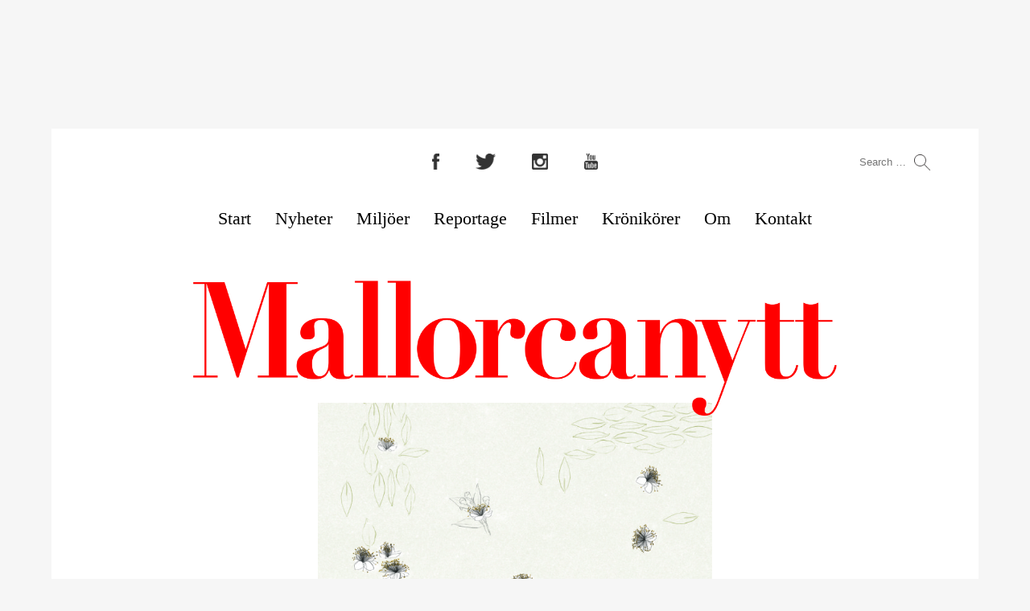

--- FILE ---
content_type: text/html; charset=UTF-8
request_url: https://mallorcanytt.com/nyheter/fira-de-ses-herbes-i-selva-7-8-juni-mallorca/
body_size: 13385
content:
<!DOCTYPE html>
<html dir="ltr" lang="en-US" prefix="og: https://ogp.me/ns#">
<head><style>img.lazy{min-height:1px}</style><link rel="preload" href="https://mallorcanytt.com/wp-content/plugins/w3-total-cache/pub/js/lazyload.min.js" as="script">
<meta charset="UTF-8" />
<meta name="viewport" content="width=device-width" />
<meta property="og:image" content="https://mallorcanytt.com/wp-content/uploads/2014/06/CARTELL-FDSH-2014-A3.jpg" />
<link rel="shortcut icon" type="image/x-icon" href="https://mallorcanytt.com/wp-content/themes/mal/images/favicon.png" />

<!-- MapPress Easy Google Maps Version:2.90.6 (https://www.mappresspro.com) -->
<title>Fira de ses Herbes i Selva 7-8 juni | Mallorcanytt | Öppen och vänlig FB-grupp om Mallorca</title>

		<!-- All in One SEO 4.6.7.1 - aioseo.com -->
		<meta name="description" content="Härlig och skön onsdag på Mallorca. Någon grad varmare än i går; sommaren och värmen är helt klart på väg. Och i slutet av veckan ska termometrarna på ön peka på över 30 grader. Fira de ses Herbes i Selva 7-8 juni I går tipsade vi er om den kommande potatisfestivalen i Sa Pobla; ett" />
		<meta name="robots" content="max-snippet:-1, max-image-preview:large, max-video-preview:-1" />
		<link rel="canonical" href="https://mallorcanytt.com/nyheter/fira-de-ses-herbes-i-selva-7-8-juni-mallorca/" />
		<meta name="generator" content="All in One SEO (AIOSEO) 4.6.7.1" />
		<meta property="og:locale" content="en_US" />
		<meta property="og:site_name" content="Mallorcanytt | Öppen och vänlig FB-grupp om Mallorca |" />
		<meta property="og:type" content="article" />
		<meta property="og:title" content="Fira de ses Herbes i Selva 7-8 juni | Mallorcanytt | Öppen och vänlig FB-grupp om Mallorca" />
		<meta property="og:description" content="Härlig och skön onsdag på Mallorca. Någon grad varmare än i går; sommaren och värmen är helt klart på väg. Och i slutet av veckan ska termometrarna på ön peka på över 30 grader. Fira de ses Herbes i Selva 7-8 juni I går tipsade vi er om den kommande potatisfestivalen i Sa Pobla; ett" />
		<meta property="og:url" content="https://mallorcanytt.com/nyheter/fira-de-ses-herbes-i-selva-7-8-juni-mallorca/" />
		<meta property="og:image" content="https://mallorcanytt.com/wp-content/uploads/2016/09/icon.png" />
		<meta property="og:image:secure_url" content="https://mallorcanytt.com/wp-content/uploads/2016/09/icon.png" />
		<meta property="og:image:width" content="1200" />
		<meta property="og:image:height" content="1200" />
		<meta property="article:published_time" content="2014-06-04T09:34:59+00:00" />
		<meta property="article:modified_time" content="2014-06-04T09:34:59+00:00" />
		<meta property="article:publisher" content="https://facebook.com/Mallorcanytt" />
		<meta name="twitter:card" content="summary" />
		<meta name="twitter:site" content="@Mallorcanytt" />
		<meta name="twitter:title" content="Fira de ses Herbes i Selva 7-8 juni | Mallorcanytt | Öppen och vänlig FB-grupp om Mallorca" />
		<meta name="twitter:description" content="Härlig och skön onsdag på Mallorca. Någon grad varmare än i går; sommaren och värmen är helt klart på väg. Och i slutet av veckan ska termometrarna på ön peka på över 30 grader. Fira de ses Herbes i Selva 7-8 juni I går tipsade vi er om den kommande potatisfestivalen i Sa Pobla; ett" />
		<meta name="twitter:creator" content="@Mallorcanytt" />
		<meta name="twitter:image" content="https://mallorcanytt.com/wp-content/uploads/2014/06/CARTELL-FDSH-2014-A3.jpg" />
		<meta name="google" content="nositelinkssearchbox" />
		<script type="application/ld+json" class="aioseo-schema">
			{"@context":"https:\/\/schema.org","@graph":[{"@type":"Article","@id":"https:\/\/mallorcanytt.com\/nyheter\/fira-de-ses-herbes-i-selva-7-8-juni-mallorca\/#article","name":"Fira de ses Herbes i Selva 7-8 juni | Mallorcanytt | \u00d6ppen och v\u00e4nlig FB-grupp om Mallorca","headline":"Fira de ses Herbes i Selva 7-8 juni","author":{"@id":"https:\/\/mallorcanytt.com\/author\/mallorcanytt\/#author"},"publisher":{"@id":"https:\/\/mallorcanytt.com\/#organization"},"image":{"@type":"ImageObject","url":"https:\/\/mallorcanytt.com\/wp-content\/uploads\/2014\/06\/CARTELL-FDSH-2014-A3.jpg","width":842,"height":1191},"datePublished":"2014-06-04T11:34:59+02:00","dateModified":"2014-06-04T11:34:59+02:00","inLanguage":"en-US","mainEntityOfPage":{"@id":"https:\/\/mallorcanytt.com\/nyheter\/fira-de-ses-herbes-i-selva-7-8-juni-mallorca\/#webpage"},"isPartOf":{"@id":"https:\/\/mallorcanytt.com\/nyheter\/fira-de-ses-herbes-i-selva-7-8-juni-mallorca\/#webpage"},"articleSection":"Att g\u00f6ra p\u00e5 Mallorca, Kultur, Mallorca, Mat och dryck, NYHETER, Utflykter"},{"@type":"BreadcrumbList","@id":"https:\/\/mallorcanytt.com\/nyheter\/fira-de-ses-herbes-i-selva-7-8-juni-mallorca\/#breadcrumblist","itemListElement":[{"@type":"ListItem","@id":"https:\/\/mallorcanytt.com\/#listItem","position":1,"name":"Home","item":"https:\/\/mallorcanytt.com\/","nextItem":"https:\/\/mallorcanytt.com\/nyheter\/#listItem"},{"@type":"ListItem","@id":"https:\/\/mallorcanytt.com\/nyheter\/#listItem","position":2,"name":"NYHETER","item":"https:\/\/mallorcanytt.com\/nyheter\/","nextItem":"https:\/\/mallorcanytt.com\/nyheter\/fira-de-ses-herbes-i-selva-7-8-juni-mallorca\/#listItem","previousItem":"https:\/\/mallorcanytt.com\/#listItem"},{"@type":"ListItem","@id":"https:\/\/mallorcanytt.com\/nyheter\/fira-de-ses-herbes-i-selva-7-8-juni-mallorca\/#listItem","position":3,"name":"Fira de ses Herbes i Selva 7-8 juni","previousItem":"https:\/\/mallorcanytt.com\/nyheter\/#listItem"}]},{"@type":"Organization","@id":"https:\/\/mallorcanytt.com\/#organization","name":"Mallorcanytt","url":"https:\/\/mallorcanytt.com\/","logo":{"@type":"ImageObject","url":"https:\/\/mallorcanytt.com\/wp-content\/uploads\/2016\/09\/icon.png","@id":"https:\/\/mallorcanytt.com\/nyheter\/fira-de-ses-herbes-i-selva-7-8-juni-mallorca\/#organizationLogo","width":1200,"height":1200},"image":{"@id":"https:\/\/mallorcanytt.com\/nyheter\/fira-de-ses-herbes-i-selva-7-8-juni-mallorca\/#organizationLogo"},"sameAs":["https:\/\/facebook.com\/Mallorcanytt","https:\/\/x.com\/Mallorcanytt","https:\/\/instagram.com\/Mallorcanytt"]},{"@type":"Person","@id":"https:\/\/mallorcanytt.com\/author\/mallorcanytt\/#author","url":"https:\/\/mallorcanytt.com\/author\/mallorcanytt\/","name":"Jonas Eriksson","image":{"@type":"ImageObject","@id":"https:\/\/mallorcanytt.com\/nyheter\/fira-de-ses-herbes-i-selva-7-8-juni-mallorca\/#authorImage","url":"https:\/\/secure.gravatar.com\/avatar\/4cf54ff29c7654945ab8f32e2d2e3dd9?s=96&r=g","width":96,"height":96,"caption":"Jonas Eriksson"}},{"@type":"WebPage","@id":"https:\/\/mallorcanytt.com\/nyheter\/fira-de-ses-herbes-i-selva-7-8-juni-mallorca\/#webpage","url":"https:\/\/mallorcanytt.com\/nyheter\/fira-de-ses-herbes-i-selva-7-8-juni-mallorca\/","name":"Fira de ses Herbes i Selva 7-8 juni | Mallorcanytt | \u00d6ppen och v\u00e4nlig FB-grupp om Mallorca","description":"H\u00e4rlig och sk\u00f6n onsdag p\u00e5 Mallorca. N\u00e5gon grad varmare \u00e4n i g\u00e5r; sommaren och v\u00e4rmen \u00e4r helt klart p\u00e5 v\u00e4g. Och i slutet av veckan ska termometrarna p\u00e5 \u00f6n peka p\u00e5 \u00f6ver 30 grader. Fira de ses Herbes i Selva 7-8 juni I g\u00e5r tipsade vi er om den kommande potatisfestivalen i Sa Pobla; ett","inLanguage":"en-US","isPartOf":{"@id":"https:\/\/mallorcanytt.com\/#website"},"breadcrumb":{"@id":"https:\/\/mallorcanytt.com\/nyheter\/fira-de-ses-herbes-i-selva-7-8-juni-mallorca\/#breadcrumblist"},"author":{"@id":"https:\/\/mallorcanytt.com\/author\/mallorcanytt\/#author"},"creator":{"@id":"https:\/\/mallorcanytt.com\/author\/mallorcanytt\/#author"},"image":{"@type":"ImageObject","url":"https:\/\/mallorcanytt.com\/wp-content\/uploads\/2014\/06\/CARTELL-FDSH-2014-A3.jpg","@id":"https:\/\/mallorcanytt.com\/nyheter\/fira-de-ses-herbes-i-selva-7-8-juni-mallorca\/#mainImage","width":842,"height":1191},"primaryImageOfPage":{"@id":"https:\/\/mallorcanytt.com\/nyheter\/fira-de-ses-herbes-i-selva-7-8-juni-mallorca\/#mainImage"},"datePublished":"2014-06-04T11:34:59+02:00","dateModified":"2014-06-04T11:34:59+02:00"},{"@type":"WebSite","@id":"https:\/\/mallorcanytt.com\/#website","url":"https:\/\/mallorcanytt.com\/","name":"Mallorcanytt | \u00d6ppen och v\u00e4nlig FB-grupp om Mallorca","inLanguage":"en-US","publisher":{"@id":"https:\/\/mallorcanytt.com\/#organization"}}]}
		</script>
		<!-- All in One SEO -->

<link rel='dns-prefetch' href='//www.googletagmanager.com' />
<link rel='dns-prefetch' href='//pagead2.googlesyndication.com' />
<link rel="alternate" type="application/rss+xml" title="Mallorcanytt | Öppen och vänlig FB-grupp om Mallorca &raquo; Feed" href="https://mallorcanytt.com/feed/" />
<link rel="alternate" type="application/rss+xml" title="Mallorcanytt | Öppen och vänlig FB-grupp om Mallorca &raquo; Comments Feed" href="https://mallorcanytt.com/comments/feed/" />
<script type="text/javascript">
/* <![CDATA[ */
window._wpemojiSettings = {"baseUrl":"https:\/\/s.w.org\/images\/core\/emoji\/15.0.3\/72x72\/","ext":".png","svgUrl":"https:\/\/s.w.org\/images\/core\/emoji\/15.0.3\/svg\/","svgExt":".svg","source":{"concatemoji":"https:\/\/mallorcanytt.com\/wp-includes\/js\/wp-emoji-release.min.js?ver=6.6"}};
/*! This file is auto-generated */
!function(i,n){var o,s,e;function c(e){try{var t={supportTests:e,timestamp:(new Date).valueOf()};sessionStorage.setItem(o,JSON.stringify(t))}catch(e){}}function p(e,t,n){e.clearRect(0,0,e.canvas.width,e.canvas.height),e.fillText(t,0,0);var t=new Uint32Array(e.getImageData(0,0,e.canvas.width,e.canvas.height).data),r=(e.clearRect(0,0,e.canvas.width,e.canvas.height),e.fillText(n,0,0),new Uint32Array(e.getImageData(0,0,e.canvas.width,e.canvas.height).data));return t.every(function(e,t){return e===r[t]})}function u(e,t,n){switch(t){case"flag":return n(e,"\ud83c\udff3\ufe0f\u200d\u26a7\ufe0f","\ud83c\udff3\ufe0f\u200b\u26a7\ufe0f")?!1:!n(e,"\ud83c\uddfa\ud83c\uddf3","\ud83c\uddfa\u200b\ud83c\uddf3")&&!n(e,"\ud83c\udff4\udb40\udc67\udb40\udc62\udb40\udc65\udb40\udc6e\udb40\udc67\udb40\udc7f","\ud83c\udff4\u200b\udb40\udc67\u200b\udb40\udc62\u200b\udb40\udc65\u200b\udb40\udc6e\u200b\udb40\udc67\u200b\udb40\udc7f");case"emoji":return!n(e,"\ud83d\udc26\u200d\u2b1b","\ud83d\udc26\u200b\u2b1b")}return!1}function f(e,t,n){var r="undefined"!=typeof WorkerGlobalScope&&self instanceof WorkerGlobalScope?new OffscreenCanvas(300,150):i.createElement("canvas"),a=r.getContext("2d",{willReadFrequently:!0}),o=(a.textBaseline="top",a.font="600 32px Arial",{});return e.forEach(function(e){o[e]=t(a,e,n)}),o}function t(e){var t=i.createElement("script");t.src=e,t.defer=!0,i.head.appendChild(t)}"undefined"!=typeof Promise&&(o="wpEmojiSettingsSupports",s=["flag","emoji"],n.supports={everything:!0,everythingExceptFlag:!0},e=new Promise(function(e){i.addEventListener("DOMContentLoaded",e,{once:!0})}),new Promise(function(t){var n=function(){try{var e=JSON.parse(sessionStorage.getItem(o));if("object"==typeof e&&"number"==typeof e.timestamp&&(new Date).valueOf()<e.timestamp+604800&&"object"==typeof e.supportTests)return e.supportTests}catch(e){}return null}();if(!n){if("undefined"!=typeof Worker&&"undefined"!=typeof OffscreenCanvas&&"undefined"!=typeof URL&&URL.createObjectURL&&"undefined"!=typeof Blob)try{var e="postMessage("+f.toString()+"("+[JSON.stringify(s),u.toString(),p.toString()].join(",")+"));",r=new Blob([e],{type:"text/javascript"}),a=new Worker(URL.createObjectURL(r),{name:"wpTestEmojiSupports"});return void(a.onmessage=function(e){c(n=e.data),a.terminate(),t(n)})}catch(e){}c(n=f(s,u,p))}t(n)}).then(function(e){for(var t in e)n.supports[t]=e[t],n.supports.everything=n.supports.everything&&n.supports[t],"flag"!==t&&(n.supports.everythingExceptFlag=n.supports.everythingExceptFlag&&n.supports[t]);n.supports.everythingExceptFlag=n.supports.everythingExceptFlag&&!n.supports.flag,n.DOMReady=!1,n.readyCallback=function(){n.DOMReady=!0}}).then(function(){return e}).then(function(){var e;n.supports.everything||(n.readyCallback(),(e=n.source||{}).concatemoji?t(e.concatemoji):e.wpemoji&&e.twemoji&&(t(e.twemoji),t(e.wpemoji)))}))}((window,document),window._wpemojiSettings);
/* ]]> */
</script>
<!-- mallorcanytt.com is managing ads with Advanced Ads – https://wpadvancedads.com/ --><script id="mallo-ready">
			window.advanced_ads_ready=function(e,a){a=a||"complete";var d=function(e){return"interactive"===a?"loading"!==e:"complete"===e};d(document.readyState)?e():document.addEventListener("readystatechange",(function(a){d(a.target.readyState)&&e()}),{once:"interactive"===a})},window.advanced_ads_ready_queue=window.advanced_ads_ready_queue||[];		</script>
		<style id='wp-emoji-styles-inline-css' type='text/css'>

	img.wp-smiley, img.emoji {
		display: inline !important;
		border: none !important;
		box-shadow: none !important;
		height: 1em !important;
		width: 1em !important;
		margin: 0 0.07em !important;
		vertical-align: -0.1em !important;
		background: none !important;
		padding: 0 !important;
	}
</style>
<link rel="stylesheet" href="https://mallorcanytt.com/wp-content/cache/minify/09322.css" media="all" />



<style id='classic-theme-styles-inline-css' type='text/css'>
/*! This file is auto-generated */
.wp-block-button__link{color:#fff;background-color:#32373c;border-radius:9999px;box-shadow:none;text-decoration:none;padding:calc(.667em + 2px) calc(1.333em + 2px);font-size:1.125em}.wp-block-file__button{background:#32373c;color:#fff;text-decoration:none}
</style>
<style id='global-styles-inline-css' type='text/css'>
:root{--wp--preset--aspect-ratio--square: 1;--wp--preset--aspect-ratio--4-3: 4/3;--wp--preset--aspect-ratio--3-4: 3/4;--wp--preset--aspect-ratio--3-2: 3/2;--wp--preset--aspect-ratio--2-3: 2/3;--wp--preset--aspect-ratio--16-9: 16/9;--wp--preset--aspect-ratio--9-16: 9/16;--wp--preset--color--black: #000000;--wp--preset--color--cyan-bluish-gray: #abb8c3;--wp--preset--color--white: #ffffff;--wp--preset--color--pale-pink: #f78da7;--wp--preset--color--vivid-red: #cf2e2e;--wp--preset--color--luminous-vivid-orange: #ff6900;--wp--preset--color--luminous-vivid-amber: #fcb900;--wp--preset--color--light-green-cyan: #7bdcb5;--wp--preset--color--vivid-green-cyan: #00d084;--wp--preset--color--pale-cyan-blue: #8ed1fc;--wp--preset--color--vivid-cyan-blue: #0693e3;--wp--preset--color--vivid-purple: #9b51e0;--wp--preset--gradient--vivid-cyan-blue-to-vivid-purple: linear-gradient(135deg,rgba(6,147,227,1) 0%,rgb(155,81,224) 100%);--wp--preset--gradient--light-green-cyan-to-vivid-green-cyan: linear-gradient(135deg,rgb(122,220,180) 0%,rgb(0,208,130) 100%);--wp--preset--gradient--luminous-vivid-amber-to-luminous-vivid-orange: linear-gradient(135deg,rgba(252,185,0,1) 0%,rgba(255,105,0,1) 100%);--wp--preset--gradient--luminous-vivid-orange-to-vivid-red: linear-gradient(135deg,rgba(255,105,0,1) 0%,rgb(207,46,46) 100%);--wp--preset--gradient--very-light-gray-to-cyan-bluish-gray: linear-gradient(135deg,rgb(238,238,238) 0%,rgb(169,184,195) 100%);--wp--preset--gradient--cool-to-warm-spectrum: linear-gradient(135deg,rgb(74,234,220) 0%,rgb(151,120,209) 20%,rgb(207,42,186) 40%,rgb(238,44,130) 60%,rgb(251,105,98) 80%,rgb(254,248,76) 100%);--wp--preset--gradient--blush-light-purple: linear-gradient(135deg,rgb(255,206,236) 0%,rgb(152,150,240) 100%);--wp--preset--gradient--blush-bordeaux: linear-gradient(135deg,rgb(254,205,165) 0%,rgb(254,45,45) 50%,rgb(107,0,62) 100%);--wp--preset--gradient--luminous-dusk: linear-gradient(135deg,rgb(255,203,112) 0%,rgb(199,81,192) 50%,rgb(65,88,208) 100%);--wp--preset--gradient--pale-ocean: linear-gradient(135deg,rgb(255,245,203) 0%,rgb(182,227,212) 50%,rgb(51,167,181) 100%);--wp--preset--gradient--electric-grass: linear-gradient(135deg,rgb(202,248,128) 0%,rgb(113,206,126) 100%);--wp--preset--gradient--midnight: linear-gradient(135deg,rgb(2,3,129) 0%,rgb(40,116,252) 100%);--wp--preset--font-size--small: 13px;--wp--preset--font-size--medium: 20px;--wp--preset--font-size--large: 36px;--wp--preset--font-size--x-large: 42px;--wp--preset--spacing--20: 0.44rem;--wp--preset--spacing--30: 0.67rem;--wp--preset--spacing--40: 1rem;--wp--preset--spacing--50: 1.5rem;--wp--preset--spacing--60: 2.25rem;--wp--preset--spacing--70: 3.38rem;--wp--preset--spacing--80: 5.06rem;--wp--preset--shadow--natural: 6px 6px 9px rgba(0, 0, 0, 0.2);--wp--preset--shadow--deep: 12px 12px 50px rgba(0, 0, 0, 0.4);--wp--preset--shadow--sharp: 6px 6px 0px rgba(0, 0, 0, 0.2);--wp--preset--shadow--outlined: 6px 6px 0px -3px rgba(255, 255, 255, 1), 6px 6px rgba(0, 0, 0, 1);--wp--preset--shadow--crisp: 6px 6px 0px rgba(0, 0, 0, 1);}:where(.is-layout-flex){gap: 0.5em;}:where(.is-layout-grid){gap: 0.5em;}body .is-layout-flex{display: flex;}.is-layout-flex{flex-wrap: wrap;align-items: center;}.is-layout-flex > :is(*, div){margin: 0;}body .is-layout-grid{display: grid;}.is-layout-grid > :is(*, div){margin: 0;}:where(.wp-block-columns.is-layout-flex){gap: 2em;}:where(.wp-block-columns.is-layout-grid){gap: 2em;}:where(.wp-block-post-template.is-layout-flex){gap: 1.25em;}:where(.wp-block-post-template.is-layout-grid){gap: 1.25em;}.has-black-color{color: var(--wp--preset--color--black) !important;}.has-cyan-bluish-gray-color{color: var(--wp--preset--color--cyan-bluish-gray) !important;}.has-white-color{color: var(--wp--preset--color--white) !important;}.has-pale-pink-color{color: var(--wp--preset--color--pale-pink) !important;}.has-vivid-red-color{color: var(--wp--preset--color--vivid-red) !important;}.has-luminous-vivid-orange-color{color: var(--wp--preset--color--luminous-vivid-orange) !important;}.has-luminous-vivid-amber-color{color: var(--wp--preset--color--luminous-vivid-amber) !important;}.has-light-green-cyan-color{color: var(--wp--preset--color--light-green-cyan) !important;}.has-vivid-green-cyan-color{color: var(--wp--preset--color--vivid-green-cyan) !important;}.has-pale-cyan-blue-color{color: var(--wp--preset--color--pale-cyan-blue) !important;}.has-vivid-cyan-blue-color{color: var(--wp--preset--color--vivid-cyan-blue) !important;}.has-vivid-purple-color{color: var(--wp--preset--color--vivid-purple) !important;}.has-black-background-color{background-color: var(--wp--preset--color--black) !important;}.has-cyan-bluish-gray-background-color{background-color: var(--wp--preset--color--cyan-bluish-gray) !important;}.has-white-background-color{background-color: var(--wp--preset--color--white) !important;}.has-pale-pink-background-color{background-color: var(--wp--preset--color--pale-pink) !important;}.has-vivid-red-background-color{background-color: var(--wp--preset--color--vivid-red) !important;}.has-luminous-vivid-orange-background-color{background-color: var(--wp--preset--color--luminous-vivid-orange) !important;}.has-luminous-vivid-amber-background-color{background-color: var(--wp--preset--color--luminous-vivid-amber) !important;}.has-light-green-cyan-background-color{background-color: var(--wp--preset--color--light-green-cyan) !important;}.has-vivid-green-cyan-background-color{background-color: var(--wp--preset--color--vivid-green-cyan) !important;}.has-pale-cyan-blue-background-color{background-color: var(--wp--preset--color--pale-cyan-blue) !important;}.has-vivid-cyan-blue-background-color{background-color: var(--wp--preset--color--vivid-cyan-blue) !important;}.has-vivid-purple-background-color{background-color: var(--wp--preset--color--vivid-purple) !important;}.has-black-border-color{border-color: var(--wp--preset--color--black) !important;}.has-cyan-bluish-gray-border-color{border-color: var(--wp--preset--color--cyan-bluish-gray) !important;}.has-white-border-color{border-color: var(--wp--preset--color--white) !important;}.has-pale-pink-border-color{border-color: var(--wp--preset--color--pale-pink) !important;}.has-vivid-red-border-color{border-color: var(--wp--preset--color--vivid-red) !important;}.has-luminous-vivid-orange-border-color{border-color: var(--wp--preset--color--luminous-vivid-orange) !important;}.has-luminous-vivid-amber-border-color{border-color: var(--wp--preset--color--luminous-vivid-amber) !important;}.has-light-green-cyan-border-color{border-color: var(--wp--preset--color--light-green-cyan) !important;}.has-vivid-green-cyan-border-color{border-color: var(--wp--preset--color--vivid-green-cyan) !important;}.has-pale-cyan-blue-border-color{border-color: var(--wp--preset--color--pale-cyan-blue) !important;}.has-vivid-cyan-blue-border-color{border-color: var(--wp--preset--color--vivid-cyan-blue) !important;}.has-vivid-purple-border-color{border-color: var(--wp--preset--color--vivid-purple) !important;}.has-vivid-cyan-blue-to-vivid-purple-gradient-background{background: var(--wp--preset--gradient--vivid-cyan-blue-to-vivid-purple) !important;}.has-light-green-cyan-to-vivid-green-cyan-gradient-background{background: var(--wp--preset--gradient--light-green-cyan-to-vivid-green-cyan) !important;}.has-luminous-vivid-amber-to-luminous-vivid-orange-gradient-background{background: var(--wp--preset--gradient--luminous-vivid-amber-to-luminous-vivid-orange) !important;}.has-luminous-vivid-orange-to-vivid-red-gradient-background{background: var(--wp--preset--gradient--luminous-vivid-orange-to-vivid-red) !important;}.has-very-light-gray-to-cyan-bluish-gray-gradient-background{background: var(--wp--preset--gradient--very-light-gray-to-cyan-bluish-gray) !important;}.has-cool-to-warm-spectrum-gradient-background{background: var(--wp--preset--gradient--cool-to-warm-spectrum) !important;}.has-blush-light-purple-gradient-background{background: var(--wp--preset--gradient--blush-light-purple) !important;}.has-blush-bordeaux-gradient-background{background: var(--wp--preset--gradient--blush-bordeaux) !important;}.has-luminous-dusk-gradient-background{background: var(--wp--preset--gradient--luminous-dusk) !important;}.has-pale-ocean-gradient-background{background: var(--wp--preset--gradient--pale-ocean) !important;}.has-electric-grass-gradient-background{background: var(--wp--preset--gradient--electric-grass) !important;}.has-midnight-gradient-background{background: var(--wp--preset--gradient--midnight) !important;}.has-small-font-size{font-size: var(--wp--preset--font-size--small) !important;}.has-medium-font-size{font-size: var(--wp--preset--font-size--medium) !important;}.has-large-font-size{font-size: var(--wp--preset--font-size--large) !important;}.has-x-large-font-size{font-size: var(--wp--preset--font-size--x-large) !important;}
:where(.wp-block-post-template.is-layout-flex){gap: 1.25em;}:where(.wp-block-post-template.is-layout-grid){gap: 1.25em;}
:where(.wp-block-columns.is-layout-flex){gap: 2em;}:where(.wp-block-columns.is-layout-grid){gap: 2em;}
:root :where(.wp-block-pullquote){font-size: 1.5em;line-height: 1.6;}
</style>
<link rel="stylesheet" href="https://mallorcanytt.com/wp-content/cache/minify/5d090.css" media="all" />


<script  src="https://mallorcanytt.com/wp-content/cache/minify/eb2da.js"></script>






<!-- Google tag (gtag.js) snippet added by Site Kit -->

<!-- Google Analytics snippet added by Site Kit -->
<script type="text/javascript" src="https://www.googletagmanager.com/gtag/js?id=G-869JR8SJXZ" id="google_gtagjs-js" async></script>
<script type="text/javascript" id="google_gtagjs-js-after">
/* <![CDATA[ */
window.dataLayer = window.dataLayer || [];function gtag(){dataLayer.push(arguments);}
gtag("set","linker",{"domains":["mallorcanytt.com"]});
gtag("js", new Date());
gtag("set", "developer_id.dZTNiMT", true);
gtag("config", "G-869JR8SJXZ");
/* ]]> */
</script>

<!-- End Google tag (gtag.js) snippet added by Site Kit -->
<link rel="https://api.w.org/" href="https://mallorcanytt.com/wp-json/" /><link rel="alternate" title="JSON" type="application/json" href="https://mallorcanytt.com/wp-json/wp/v2/posts/14753" /><link rel="EditURI" type="application/rsd+xml" title="RSD" href="https://mallorcanytt.com/xmlrpc.php?rsd" />
<meta name="generator" content="WordPress 6.6" />
<link rel='shortlink' href='https://mallorcanytt.com/?p=14753' />
<link rel="alternate" title="oEmbed (JSON)" type="application/json+oembed" href="https://mallorcanytt.com/wp-json/oembed/1.0/embed?url=https%3A%2F%2Fmallorcanytt.com%2Fnyheter%2Ffira-de-ses-herbes-i-selva-7-8-juni-mallorca%2F" />
<link rel="alternate" title="oEmbed (XML)" type="text/xml+oembed" href="https://mallorcanytt.com/wp-json/oembed/1.0/embed?url=https%3A%2F%2Fmallorcanytt.com%2Fnyheter%2Ffira-de-ses-herbes-i-selva-7-8-juni-mallorca%2F&#038;format=xml" />
<meta name="generator" content="Site Kit by Google 1.131.0" /><meta name="google-site-verification" content="WjFAaxGYBPImcvug5NvYZ3hi8vJd5l6Fdf3pxLq-aWU">
<!-- Google AdSense meta tags added by Site Kit -->
<meta name="google-adsense-platform-account" content="ca-host-pub-2644536267352236">
<meta name="google-adsense-platform-domain" content="sitekit.withgoogle.com">
<!-- End Google AdSense meta tags added by Site Kit -->

<!-- Google AdSense snippet added by Site Kit -->
<script type="text/javascript" async="async" src="https://pagead2.googlesyndication.com/pagead/js/adsbygoogle.js?client=ca-pub-4561616483849889&amp;host=ca-host-pub-2644536267352236" crossorigin="anonymous"></script>

<!-- End Google AdSense snippet added by Site Kit -->

<!-- Google Tag Manager snippet added by Site Kit -->
<script type="text/javascript">
/* <![CDATA[ */

			( function( w, d, s, l, i ) {
				w[l] = w[l] || [];
				w[l].push( {'gtm.start': new Date().getTime(), event: 'gtm.js'} );
				var f = d.getElementsByTagName( s )[0],
					j = d.createElement( s ), dl = l != 'dataLayer' ? '&l=' + l : '';
				j.async = true;
				j.src = 'https://www.googletagmanager.com/gtm.js?id=' + i + dl;
				f.parentNode.insertBefore( j, f );
			} )( window, document, 'script', 'dataLayer', 'GTM-TJHPDNS' );
			
/* ]]> */
</script>

<!-- End Google Tag Manager snippet added by Site Kit -->
<style>ins.adsbygoogle { background-color: transparent; padding: 0; }</style><script  async src="https://pagead2.googlesyndication.com/pagead/js/adsbygoogle.js?client=ca-pub-4561616483849889" crossorigin="anonymous"></script><link rel="icon" href="https://mallorcanytt.com/wp-content/uploads/2023/10/cropped-IMG_0036-32x32.jpeg" sizes="32x32" />
<link rel="icon" href="https://mallorcanytt.com/wp-content/uploads/2023/10/cropped-IMG_0036-192x192.jpeg" sizes="192x192" />
<link rel="apple-touch-icon" href="https://mallorcanytt.com/wp-content/uploads/2023/10/cropped-IMG_0036-180x180.jpeg" />
<meta name="msapplication-TileImage" content="https://mallorcanytt.com/wp-content/uploads/2023/10/cropped-IMG_0036-270x270.jpeg" />
<script type="text/javascript">
jQuery(document).ready(function($){
$("#wrapper").vids();
});
</script>
<script>
jQuery(function($) {
if ('undefined' == typeof wpsite_clickable_data) return;
var elem = $(wpsite_clickable_data.dom_element);
if ( elem.is('body') && navigator.userAgent.match(/iPhone|iPad|iPod/i) ) {
var newDiv = $('<div id="nnr-background-takeover-ad">'),
cssData = { 
padding: $('body').css('padding'),
margin: $('body').css('margin')
};
$('body').css( {padding: 0, margin: 0} );
newDiv.css( cssData );
$('body').wrapInner(newDiv);
wpsite_clickable_data.dom_element = elem.not('body').add('#nnr-background-takeover-ad');
}
});
</script>
<script async src="https://www.googletagmanager.com/gtag/js?id=G-869JR8SJXZ"></script>
<script>
window.dataLayer = window.dataLayer || [];
function gtag(){dataLayer.push(arguments);}
gtag('js', new Date());
gtag('config', 'G-869JR8SJXZ');
</script>
</head>
<body class="post-template-default single single-post postid-14753 single-format-standard aa-prefix-mallo-">
<div id="wrapper" class="hfeed">
<header id="header">
<div id="social">
<a href="https://www.facebook.com/mallorcanytt" rel="me"><img class="lazy" src="data:image/svg+xml,%3Csvg%20xmlns='http://www.w3.org/2000/svg'%20viewBox='0%200%201%201'%3E%3C/svg%3E" data-src="https://mallorcanytt.com/wp-content/themes/mal/images/fb.png" alt="Facebook" /></a>
<a href="https://twitter.com/mallorcanytt" rel="me"><img class="lazy" src="data:image/svg+xml,%3Csvg%20xmlns='http://www.w3.org/2000/svg'%20viewBox='0%200%201%201'%3E%3C/svg%3E" data-src="https://mallorcanytt.com/wp-content/themes/mal/images/tw.png" alt="Twitter" /></a>
<a href="https://www.instagram.com/mallorcanytt/" rel="me"><img class="lazy" src="data:image/svg+xml,%3Csvg%20xmlns='http://www.w3.org/2000/svg'%20viewBox='0%200%201%201'%3E%3C/svg%3E" data-src="https://mallorcanytt.com/wp-content/themes/mal/images/ig.png" alt="Instagram" /></a>
<a href="https://www.youtube.com/mallorcanytt" rel="me"><img class="lazy" src="data:image/svg+xml,%3Csvg%20xmlns='http://www.w3.org/2000/svg'%20viewBox='0%200%201%201'%3E%3C/svg%3E" data-src="https://mallorcanytt.com/wp-content/themes/mal/images/yt.png" alt="YouTube" /></a>
</div>
<div id="search"><form role="search" method="get" class="search-form" action="https://mallorcanytt.com/">
				<label>
					<span class="screen-reader-text">Search for:</span>
					<input type="search" class="search-field" placeholder="Search &hellip;" value="" name="s" />
				</label>
				<input type="submit" class="search-submit" value="Search" />
			</form></div>
<nav id="menu">
<label class="toggle" for="toggle">&#9776;</label>
<input id="toggle" class="toggle" type="checkbox" />
<div class="menu-main-container"><ul id="menu-main" class="menu"><li id="menu-item-20315" class="menu-item menu-item-type-custom menu-item-object-custom menu-item-home menu-item-20315"><a href="https://mallorcanytt.com/">Start</a></li>
<li id="menu-item-19506" class="menu-item menu-item-type-post_type menu-item-object-page menu-item-19506"><a href="https://mallorcanytt.com/nyheter/">Nyheter</a></li>
<li id="menu-item-19504" class="menu-item menu-item-type-taxonomy menu-item-object-category menu-item-19504"><a href="https://mallorcanytt.com/miljoer/">Miljöer</a></li>
<li id="menu-item-19505" class="menu-item menu-item-type-taxonomy menu-item-object-category menu-item-19505"><a href="https://mallorcanytt.com/reportage/">Reportage</a></li>
<li id="menu-item-19503" class="menu-item menu-item-type-taxonomy menu-item-object-category menu-item-19503"><a href="https://mallorcanytt.com/filmer/">Filmer</a></li>
<li id="menu-item-19691" class="menu-item menu-item-type-taxonomy menu-item-object-category menu-item-19691"><a href="https://mallorcanytt.com/kronikorer/">Krönikörer</a></li>
<li id="menu-item-19507" class="menu-item menu-item-type-post_type menu-item-object-page menu-item-19507"><a href="https://mallorcanytt.com/om-mallorca/">Om</a></li>
<li id="menu-item-19508" class="menu-item menu-item-type-post_type menu-item-object-page menu-item-19508"><a href="https://mallorcanytt.com/kontakt/">Kontakt</a></li>
</ul></div></nav>
<div id="branding">
<div id="site-title"><a href="https://mallorcanytt.com/" title="Mallorcanytt | Öppen och vänlig FB-grupp om Mallorca" rel="home"><img class="lazy" src="data:image/svg+xml,%3Csvg%20xmlns='http://www.w3.org/2000/svg'%20viewBox='0%200%201%201'%3E%3C/svg%3E" data-src="https://mallorcanytt.com/wp-content/themes/mal/images/logo.png" alt="Mallorcanytt" id="logo" /></a></div>
<div id="site-description"></div>
</div>
</header>
<div id="container"><main id="content">
<article id="post-14753" class="post-14753 post type-post status-publish format-standard has-post-thumbnail hentry category-att-gora-pa-mallorca category-kultur category-mallorca category-mat-och-dryck category-nyheter category-utflykter">
<header>
<h1 class="entry-title"><a href="https://mallorcanytt.com/nyheter/fira-de-ses-herbes-i-selva-7-8-juni-mallorca/" title="Fira de ses Herbes i Selva 7-8 juni" rel="bookmark">Fira de ses Herbes i Selva 7-8 juni</a></h1> <div class="entry-meta">
</div></header>
<div class="entry-content">
<div id="attachment_14754" style="width: 500px" class="wp-caption aligncenter"><img fetchpriority="high" decoding="async" aria-describedby="caption-attachment-14754" class=" wp-image-14754  lazy" title="I helgen (7-8 juni) är det återigen dags för Fira de les Herbes i Selva" alt="" src="data:image/svg+xml,%3Csvg%20xmlns='http://www.w3.org/2000/svg'%20viewBox='0%200%20490%20700'%3E%3C/svg%3E" data-src="https://mallorcanytt.com/wp-content/uploads/2014/06/CARTELL-FDSH-2014-A3-723x1024.jpg" width="490" height="700" /><p id="caption-attachment-14754" class="wp-caption-text">I helgen (7-8 juni) är det återigen dags för Fira de les Herbes i Selva</p></div>
<p><strong>Härlig och skön onsdag på Mallorca.</strong></p>
<p>Någon grad varmare än i går; sommaren och värmen är helt klart på väg.</p>
<p>Och i slutet av veckan ska termometrarna på ön peka på över 30 grader.</p>
<h3>Fira de ses Herbes i Selva 7-8 juni</h3>
<p>I går tipsade vi er om den kommande potatisfestivalen i Sa Pobla; ett trevligt kvälls- och nattevenemang för hela familjen.</p>
<p>För er som hellre vill göra en dagsutflykt i helgen rekommenderar vi en bilutflykt till den undersköna lilla byn Selva.</p>
<p>För nu är det dags för den årligen återkommande örtmarknaden som alltid är välbesökt och uppskattad.</p>
<p>Massor med medicinalväxter och kryddat brännvin finns till försäljning.</p>
<p>Dessutom är Selva som en vacker juvel som ligger där högt uppe på en kulle!</p>
<h3>Mer information</h3>
<p>Här kan ni läsa mer om örtmarknaden i Selva (engelska):</p>
<p><a title="Fira de ses Herbes i Selva" href="http://www.firadesesherbes.com/the%27firadesesherbes%27" target="_blank">Fira de ses Herbes &#8211; Selva</a></p>
<p>Här hittar ni årets program:</p>
<p><a title="Fira de ses Herbes 7-8 juni 2014" href="http://www.ajselva.net/imgdb/archivo_doc276309.pdf" target="_blank">Fira de ses Herbes i Selva 7-8 juni</a></p>
<h3>Vägbeskrivning &#8211; Selva</h3>
<div></div>
<mappress-map center='39.616029093973,2.9501836765625' class='mapp-layout  aligncenter mapp-align-center' height='360px' layout='left' mapid='191' maptypeid='roadmap' name='mapp0' oid='14753' otype='post' style='width: 520px;height: 360px;' width='520px' zoom='9'>

	<poi address='07313 Selva, Balearerna, Spanien' point='39.7555302,2.9007452' props='[]' title='Selva' viewport='39.7509661,2.8957612,39.7582597,2.906961'>
		<p><span style="color: #000000">Fira de ses Herbes 7-8 juni</span></p>
	</poi>
</mappress-map>

<div class="entry-links"></div>
</div><footer class="entry-footer">
<span class="cat-links">Kategorier: <a href="https://mallorcanytt.com/att-gora-pa-mallorca/" rel="category tag">Att göra på Mallorca</a>, <a href="https://mallorcanytt.com/att-gora-pa-mallorca/kultur/" rel="category tag">Kultur</a>, <a href="https://mallorcanytt.com/mallorca/" rel="category tag">Mallorca</a>, <a href="https://mallorcanytt.com/att-gora-pa-mallorca/mat-och-dryck/" rel="category tag">Mat och dryck</a>, <a href="https://mallorcanytt.com/nyheter/" rel="category tag">NYHETER</a>, <a href="https://mallorcanytt.com/att-gora-pa-mallorca/utflykter/" rel="category tag">Utflykter</a></span>
<span class="tag-links"></span>
</footer> </article><footer class="footer">
<nav id="nav-below" class="navigation">
<div class="nav-previous"><a href="https://mallorcanytt.com/nyheter/fira-de-la-patata-i-sa-pobla-6-7-juni-mallorca/" rel="prev"><span class="meta-nav">&larr;</span> Fira de la Patata i Sa Pobla 6-7 juni</a></div>
<div class="nav-next"><a href="https://mallorcanytt.com/nyheter/flygtrafiken-pa-mallorca-maj-2014/" rel="next">Flygtrafiken på Mallorca &#8211; maj <span class="meta-nav">&rarr;</span></a></div>
</nav></footer>
</main>
</div>
<footer id="footer">
<div id="footer-menu">
<nav id="menu">
<div class="menu-main-container"><ul id="menu-main-1" class="menu"><li class="menu-item menu-item-type-custom menu-item-object-custom menu-item-home menu-item-20315"><a href="https://mallorcanytt.com/">Start</a></li>
<li class="menu-item menu-item-type-post_type menu-item-object-page menu-item-19506"><a href="https://mallorcanytt.com/nyheter/">Nyheter</a></li>
<li class="menu-item menu-item-type-taxonomy menu-item-object-category menu-item-19504"><a href="https://mallorcanytt.com/miljoer/">Miljöer</a></li>
<li class="menu-item menu-item-type-taxonomy menu-item-object-category menu-item-19505"><a href="https://mallorcanytt.com/reportage/">Reportage</a></li>
<li class="menu-item menu-item-type-taxonomy menu-item-object-category menu-item-19503"><a href="https://mallorcanytt.com/filmer/">Filmer</a></li>
<li class="menu-item menu-item-type-taxonomy menu-item-object-category menu-item-19691"><a href="https://mallorcanytt.com/kronikorer/">Krönikörer</a></li>
<li class="menu-item menu-item-type-post_type menu-item-object-page menu-item-19507"><a href="https://mallorcanytt.com/om-mallorca/">Om</a></li>
<li class="menu-item menu-item-type-post_type menu-item-object-page menu-item-19508"><a href="https://mallorcanytt.com/kontakt/">Kontakt</a></li>
</ul></div></nav>
<nav id="sub-menu">
<em><div class="menu-sub-container"><ul id="menu-sub" class="menu"><li id="menu-item-20349" class="menu-item menu-item-type-custom menu-item-object-custom menu-item-20349"><a title="Facebook-grupp om Mallorca" href="https://www.facebook.com/groups/Mallorcanytt/">Mallorca (FB-grupp)</a></li>
<li id="menu-item-20348" class="menu-item menu-item-type-custom menu-item-object-custom menu-item-20348"><a title="Facebook-sida om Mallorca." href="https://www.facebook.com/Mallorcanytt">Mallorca (FB-sida)</a></li>
<li id="menu-item-22382" class="menu-item menu-item-type-custom menu-item-object-custom menu-item-22382"><a href="https://aamallorca.org/">A.A. Mallorca</a></li>
<li id="menu-item-22711" class="menu-item menu-item-type-custom menu-item-object-custom menu-item-22711"><a href="https://www.airbnb.com/majorca-spain/stays">Airbnb Mallorca</a></li>
<li id="menu-item-22687" class="menu-item menu-item-type-custom menu-item-object-custom menu-item-22687"><a href="http://www.caib.es/sites/cedomu/es/ajuntaments_de_mallorca-25567/">Ayuntamientos de Mallorca</a></li>
<li id="menu-item-19512" class="menu-item menu-item-type-custom menu-item-object-custom menu-item-19512"><a title="Busslinjer, tidtabeller, etc&#8230;" href="http://www.emtpalma.cat/en/home">Bussar (Palma)</a></li>
<li id="menu-item-22717" class="menu-item menu-item-type-custom menu-item-object-custom menu-item-22717"><a href="http://www.cuevasdeldrach.com/en/">Cuevas del Drach</a></li>
<li id="menu-item-22262" class="menu-item menu-item-type-custom menu-item-object-custom menu-item-22262"><a href="https://www.facebook.com/groups/284757811582484/">Cykling Mallorca</a></li>
<li id="menu-item-22451" class="menu-item menu-item-type-custom menu-item-object-custom menu-item-22451"><a href="https://www.scubamallorca.com/">Dykning Mallorca</a></li>
<li id="menu-item-22715" class="menu-item menu-item-type-custom menu-item-object-custom menu-item-22715"><a href="https://www.esbaluard.org/en/">Es Baluard</a></li>
<li id="menu-item-19514" class="menu-item menu-item-type-custom menu-item-object-custom menu-item-19514"><a title="Information om flygplatsen" href="https://www.aena.es/en/palma-de-mallorca.html">Flygplats (PMI)</a></li>
<li id="menu-item-22714" class="menu-item menu-item-type-custom menu-item-object-custom menu-item-22714"><a href="https://miromallorca.com/en/">Fundació Joan Miró</a></li>
<li id="menu-item-22260" class="menu-item menu-item-type-custom menu-item-object-custom menu-item-22260"><a href="https://www.directferries.com/ferries_from_mallorca_to_spain.htm">Färjor Mallorca</a></li>
<li id="menu-item-19515" class="menu-item menu-item-type-custom menu-item-object-custom menu-item-19515"><a title="Information om öns golfbanor" href="https://mallorcagolfisland.com/">Golf Mallorca</a></li>
<li id="menu-item-22255" class="menu-item menu-item-type-custom menu-item-object-custom menu-item-22255"><a href="https://caminsdepedra.conselldemallorca.cat/en/home">Hiking Mallorca</a></li>
<li id="menu-item-22713" class="menu-item menu-item-type-custom menu-item-object-custom menu-item-22713"><a href="https://holapalma.cat/en/">Hola Palma!</a></li>
<li id="menu-item-22286" class="menu-item menu-item-type-custom menu-item-object-custom menu-item-22286"><a href="https://www.booking.com/region/es/mallorca.en-gb.html">Hotell Mallorca</a></li>
<li id="menu-item-22285" class="menu-item menu-item-type-custom menu-item-object-custom menu-item-22285"><a href="https://www.kayak.com/Cheap-Palma-de-Mallorca-Car-Rentals.12458.cars.ksp">Hyrbilar Mallorca</a></li>
<li id="menu-item-22596" class="menu-item menu-item-type-custom menu-item-object-custom menu-item-22596"><a href="https://catedraldemallorca.org/en/">Katedralen (Palma)</a></li>
<li id="menu-item-19518" class="menu-item menu-item-type-custom menu-item-object-custom menu-item-19518"><a title="Information om kollektivtrafiken på ön" href="https://www.tib.org/en/inici">Kollektivtrafik</a></li>
<li id="menu-item-22759" class="menu-item menu-item-type-custom menu-item-object-custom menu-item-22759"><a href="https://www.mallorca.es/c/document_library/get_file?uuid=3fe54cd9-c28e-7dee-d1c2-b7c10b28c44b&#038;groupId=43575">Mallorca (Karta)</a></li>
<li id="menu-item-22735" class="menu-item menu-item-type-custom menu-item-object-custom menu-item-22735"><a href="https://mallorcafashionoutlet.com/en/">Mallorca Fashion Outlet</a></li>
<li id="menu-item-22245" class="menu-item menu-item-type-custom menu-item-object-custom menu-item-22245"><a href="http://www.mallorcatransporter.se/">Mallorca Transporter</a></li>
<li id="menu-item-22056" class="menu-item menu-item-type-custom menu-item-object-custom menu-item-22056"><a href="https://www.caib.es/govern/sac/fitxa.do?codi=5995202&#038;coduo=57&#038;lang=es">Marknader (vecko)</a></li>
<li id="menu-item-22055" class="menu-item menu-item-type-custom menu-item-object-custom menu-item-22055"><a href="https://www.caib.es/govern/sac/fitxa.do?codi=5995202&#038;coduo=57&#038;lang=es">Marknader (större)</a></li>
<li id="menu-item-22716" class="menu-item menu-item-type-custom menu-item-object-custom menu-item-22716"><a href="https://msbb.org/en/">Museo Sa Bassa Blanca</a></li>
<li id="menu-item-22602" class="menu-item menu-item-type-custom menu-item-object-custom menu-item-22602"><a href="https://www.sjomannskirken.no/english/">Norska Kyrkan</a></li>
<li id="menu-item-22734" class="menu-item menu-item-type-custom menu-item-object-custom menu-item-22734"><a href="https://palmaaquarium.com/en/">Palma Aquarium</a></li>
<li id="menu-item-22760" class="menu-item menu-item-type-custom menu-item-object-custom menu-item-22760"><a href="https://www.mallorca.es/c/document_library/get_file?uuid=5f722980-1e48-cb7a-09e2-d17540fe66d5&#038;groupId=43575">Palma (Karta)</a></li>
<li id="menu-item-22739" class="menu-item menu-item-type-custom menu-item-object-custom menu-item-22739"><a href="https://raixa.conselldemallorca.cat/en/">Raixa</a></li>
<li id="menu-item-22453" class="menu-item menu-item-type-custom menu-item-object-custom menu-item-22453"><a href="https://www.rcdmallorca.es/en">RCD Mallorca</a></li>
<li id="menu-item-22386" class="menu-item menu-item-type-custom menu-item-object-custom menu-item-22386"><a href="https://www.abc-mallorca.com/restaurants/">Restauranger Mallorca</a></li>
<li id="menu-item-19527" class="menu-item menu-item-type-custom menu-item-object-custom menu-item-19527"><a title="Alla över 200 stränder här på Mallorca." href="https://www.platgesdebalears.com/en/provincia/mallorca">Stränder Mallorca</a></li>
<li id="menu-item-19528" class="menu-item menu-item-type-custom menu-item-object-custom menu-item-19528"><a title="Information om tåget till Sóller." href="https://trendesoller.com/eng/index">Sóller-tåget</a></li>
<li id="menu-item-22601" class="menu-item menu-item-type-custom menu-item-object-custom menu-item-22601"><a href="https://www.svenskakyrkan.se/mallorca">Svenska Kyrkan</a></li>
<li id="menu-item-19538" class="menu-item menu-item-type-custom menu-item-object-custom menu-item-19538"><a title="Information om vandring på Mallorca." href="https://upptacktsfard.se/2018/02/23/vintervandringar-pa-alskvarda-mallorca/">Vandra Mallorca</a></li>
<li id="menu-item-22411" class="menu-item menu-item-type-custom menu-item-object-custom menu-item-22411"><a href="https://www.seatemperature.org/europe/spain/palma.htm">Vattentemperatur</a></li>
<li id="menu-item-22256" class="menu-item menu-item-type-custom menu-item-object-custom menu-item-22256"><a href="https://www.themallorcan.com/blog/best-28-wineries-in-mallorca">Vingårdar Mallorca</a></li>
<li id="menu-item-19537" class="menu-item menu-item-type-custom menu-item-object-custom menu-item-19537"><a title="Följ oväder och regn över Mallorca." href="http://www.aemet.es/en/eltiempo/observacion/radar?w=1&#038;p=pm">Väder (radar)</a></li>
<li id="menu-item-19536" class="menu-item menu-item-type-custom menu-item-object-custom menu-item-19536"><a title="Väderprognos &#8211; Mallorca &#8211; 10 dagar" href="https://www.smhi.se/vader/prognoser/ortsprognoser/q/Palma/2512989">Väderprognos (Palma)</a></li>
<li id="menu-item-19521" class="menu-item menu-item-type-custom menu-item-object-custom menu-item-19521"><a title="Information om öns museer" href="https://alcudiamallorca.com/">Alcudia</a></li>
<li id="menu-item-22195" class="menu-item menu-item-type-custom menu-item-object-custom menu-item-22195"><a href="https://www.visit-andratx.com/en/">Andratx</a></li>
<li id="menu-item-19530" class="menu-item menu-item-type-custom menu-item-object-custom menu-item-19530"><a title="Turistinformation om Artà." href="http://artamallorca.travel/en/home/">Artà</a></li>
<li id="menu-item-22259" class="menu-item menu-item-type-custom menu-item-object-custom menu-item-22259"><a href="https://www.illesbalears.travel/article/en/mallorca/the-cabrera-archipelago-maritime-terrestrial-national-park">Cabrera</a></li>
<li id="menu-item-22192" class="menu-item menu-item-type-custom menu-item-object-custom menu-item-22192"><a href="https://visitcalador.com/en/">Cala d&#8217;Or</a></li>
<li id="menu-item-21719" class="menu-item menu-item-type-custom menu-item-object-custom menu-item-21719"><a title="Turistinformation om Cala Millor" href="https://visitcalamillor.com/en/">Cala Millor</a></li>
<li id="menu-item-22197" class="menu-item menu-item-type-custom menu-item-object-custom menu-item-22197"><a href="https://visitcalvia.org/en/">Calvià</a></li>
<li id="menu-item-22269" class="menu-item menu-item-type-custom menu-item-object-custom menu-item-22269"><a href="https://www.visitsalines-colonia.com/en/colonia-sant-jordi/">Colonia Sant Jordi</a></li>
<li id="menu-item-22258" class="menu-item menu-item-type-custom menu-item-object-custom menu-item-22258"><a href="https://dragonera.conselldemallorca.cat/en/">Dragonera</a></li>
<li id="menu-item-22196" class="menu-item menu-item-type-custom menu-item-object-custom menu-item-22196"><a href="http://web.visitescorca.com/en/">Escorca</a></li>
<li id="menu-item-22193" class="menu-item menu-item-type-custom menu-item-object-custom menu-item-22193"><a href="https://visitllucmajor.com/en/">Llucmajor</a></li>
<li id="menu-item-22748" class="menu-item menu-item-type-custom menu-item-object-custom menu-item-22748"><a href="https://www.mallorca.es/en/">Mallorca (Mallorca Tourism)</a></li>
<li id="menu-item-22051" class="menu-item menu-item-type-custom menu-item-object-custom menu-item-22051"><a href="https://www.illesbalears.travel/en/mallorca/">Mallorca (Illes Balears)</a></li>
<li id="menu-item-22699" class="menu-item menu-item-type-custom menu-item-object-custom menu-item-22699"><a href="https://www.spain.info/en/region/mallorca-island/">Mallorca (Spain&#8217;s Official Website)</a></li>
<li id="menu-item-22211" class="menu-item menu-item-type-custom menu-item-object-custom menu-item-22211"><a href="https://visitmanacor.com/en/">Manacor</a></li>
<li id="menu-item-22733" class="menu-item menu-item-type-custom menu-item-object-custom menu-item-22733"><a href="https://www.spain.info/en/destination/palma/">Palma (Spain&#8217;s Official Website)</a></li>
<li id="menu-item-22194" class="menu-item menu-item-type-custom menu-item-object-custom menu-item-22194"><a href="https://www.visitpalma.com/en/">Palma (Visit Palma)</a></li>
<li id="menu-item-22208" class="menu-item menu-item-type-custom menu-item-object-custom menu-item-22208"><a href="https://en.visitpetramallorca.com/">Petra</a></li>
<li id="menu-item-22599" class="menu-item menu-item-type-custom menu-item-object-custom menu-item-22599"><a href="http://www.pollensa.com/en/">Pollença</a></li>
<li id="menu-item-22791" class="menu-item menu-item-type-custom menu-item-object-custom menu-item-22791"><a href="https://ajsantamargalida.net/en">Santa Margalida</a></li>
<li id="menu-item-22207" class="menu-item menu-item-type-custom menu-item-object-custom menu-item-22207"><a href="https://www.visitselva.net/en/">Selva</a></li>
<li id="menu-item-19526" class="menu-item menu-item-type-custom menu-item-object-custom menu-item-19526"><a title="Information från bergskedjan här på ön." href="https://serradetramuntana.net/en/">Serra de Tramuntana</a></li>
<li id="menu-item-22206" class="menu-item menu-item-type-custom menu-item-object-custom menu-item-22206"><a href="https://www.visitsalines-colonia.com/en/ses-salines/">Ses Salines</a></li>
<li id="menu-item-19534" class="menu-item menu-item-type-custom menu-item-object-custom menu-item-19534"><a title="Turistinformation om Sóller." href="https://visitsoller.com/en/">Sóller</a></li>
</ul></div></em>
</nav>
<div id="social-facebook">
<iframe src="https://www.facebook.com/plugins/like.php?href=https%3A%2F%2Fwww.facebook.com%2Fmallorcanytt&width=95&layout=button_count&action=like&size=large&show_faces=false&share=false&height=35&appId" width="95" height="35" style="border:none;overflow:hidden" scrolling="no" frameborder="0" allowTransparency="true"></iframe>
</div>
</div>
<div id="copyright">
Mallorcanytt: Människor, möten och miljöer.</div>
</footer>
</div>
<script type='text/html' class='mapp-tmpl' id='mapp-tmpl-map-item'><img class="mapp-icon" alt="" src="{{{poi.icon}}}"><div class="mapp-title">{{{poi.title}}}</div></script><script type='text/html' class='mapp-tmpl' id='mapp-tmpl-map-popup'><div class='mapp-title'>{{{poi.title}}}</div><div class='mapp-body'>{{{poi.body}}}{{{poi.dataTable}}}</div></script><script type='text/html' class='mapp-tmpl' id='mapp-tmpl-mashup-popup'><div class='mapp-title'><a href='{{{poi.url}}}' target='_blank'>{{{poi.title}}}</a></div><div class='mapp-body'>{{{poi.body}}}</div></script><script type='text/html' class='mapp-tmpl' id='mapp-tmpl-mashup-item'><img class="mapp-icon" alt="" src="{{{poi.icon}}}"><div class="mapp-title">{{{poi.title}}}</div></script><script type='text/html' class='mapp-tmpl' id='mapp-tmpl-user-mashup-item'><div class="mapp-title">{{{poi.name}}}</div></script><script type='text/html' class='mapp-tmpl' id='mapp-tmpl-user-mashup-popup'><div class='mapp-title'>{{{poi.name}}}</div><div class='mapp-body'><div>{{{poi.address}}}</div><div><a href='mailto://{{{poi.email}}}' target='_blank'>{{{poi.email}}}</a></div></div></script>		<!-- Google Tag Manager (noscript) snippet added by Site Kit -->
		<noscript>
			<iframe src="https://www.googletagmanager.com/ns.html?id=GTM-TJHPDNS" height="0" width="0" style="display:none;visibility:hidden"></iframe>
		</noscript>
		<!-- End Google Tag Manager (noscript) snippet added by Site Kit -->
		<script type="text/javascript" id="theme-my-login-js-extra">
/* <![CDATA[ */
var themeMyLogin = {"action":"","errors":[]};
/* ]]> */
</script>






<script  src="https://mallorcanytt.com/wp-content/cache/minify/86065.js"></script>

<script type="text/javascript" id="wp-i18n-js-after">
/* <![CDATA[ */
wp.i18n.setLocaleData( { 'text direction\u0004ltr': [ 'ltr' ] } );
/* ]]> */
</script>
<script type="text/javascript" id="mappress-js-extra">
/* <![CDATA[ */
var mappl10n = {"delete_prompt":"Are you sure you want to delete?","options":{"admin":false,"adminurl":"https:\/\/mallorcanytt.com\/wp-admin\/","ajaxurl":"https:\/\/mallorcanytt.com\/wp-admin\/admin-ajax.php","apikey":"AIzaSyB0HVzh8drKJzyMXRs4A9SoBYyWeCySSJM","baseurl":"https:\/\/mallorcanytt.com\/wp-content\/plugins\/mappress-google-maps-for-wordpress","blockCategory":"text","debug":null,"dev":false,"editurl":"https:\/\/mallorcanytt.com\/wp-admin\/post.php","filterParams":[],"iconsUrl":null,"isEditor":true,"isIE":false,"language":"sv","liq":null,"mapbox":null,"nonce":"d6fd9ef47c","oid":14753,"otype":"post","pro":false,"ssl":true,"standardIcons":null,"standardIconsUrl":null,"userStyles":[],"userIcons":null,"version":"2.90.6","tileProviders":{"mapbox":{"accessToken":null,"attribution":["<a href=\"https:\/\/www.mapbox.com\/about\/maps\" target=\"_blank\">&copy; Mapbox<\/a>","<a href=\"https:\/\/www.openstreetmap.org\/about\/\" target=\"_blank\">&copy; OpenStreetMap<\/a>"],"url":"https:\/\/api.mapbox.com\/styles\/v1\/{user}\/{mapboxid}\/tiles\/256\/{z}\/{x}\/{y}{r}?access_token={accessToken}&fresh=true","zoomOffset":0},"osm":{"attribution":["<a href=\"https:\/\/openstreetmap.org\" target=\"_blank\">&copy; OpenStreetMap<\/a>"],"url":"https:\/\/{s}.tile.openstreetmap.org\/{z}\/{x}\/{y}.png"}},"standardStyles":[{"id":"osm","type":"standard","provider":"osm","name":"Streets"}],"alignment":"center","clustering":false,"country":"","directions":"google","directionsList":false,"directionsPopup":true,"directionsServer":"maps.google.com","engine":"leaflet","filtersOpen":false,"filtersPos":"top","geocoder":"nominatim","geolocate":false,"initialOpenInfo":false,"layout":"inline","lineOpts":{"color":"blue","weight":3,"opacity":1},"mashupClick":"poi","menuControl":true,"mini":400,"poiList":false,"poiListKml":true,"poiListOpen":true,"poiListPageSize":20,"poiListViewport":false,"poiZoom":"15","radius":15,"scrollWheel":true,"search":true,"size":"1","sizes":[{"width":300,"height":300},{"width":425,"height":350},{"width":640,"height":480}],"thumbHeight":64,"thumbWidth":64,"thumbs":true,"thumbsPopup":"left","tooltips":false,"units":"metric","userLocation":false,"webComponent":true}};
/* ]]> */
</script>
<script  src="https://mallorcanytt.com/wp-content/cache/minify/409ab.js"></script>

<script>!function(){window.advanced_ads_ready_queue=window.advanced_ads_ready_queue||[],advanced_ads_ready_queue.push=window.advanced_ads_ready;for(var d=0,a=advanced_ads_ready_queue.length;d<a;d++)advanced_ads_ready(advanced_ads_ready_queue[d])}();</script><script>window.w3tc_lazyload=1,window.lazyLoadOptions={elements_selector:".lazy",callback_loaded:function(t){var e;try{e=new CustomEvent("w3tc_lazyload_loaded",{detail:{e:t}})}catch(a){(e=document.createEvent("CustomEvent")).initCustomEvent("w3tc_lazyload_loaded",!1,!1,{e:t})}window.dispatchEvent(e)}}</script><script  async src="https://mallorcanytt.com/wp-content/cache/minify/1615d.js"></script>
<script defer src="https://static.cloudflareinsights.com/beacon.min.js/vcd15cbe7772f49c399c6a5babf22c1241717689176015" integrity="sha512-ZpsOmlRQV6y907TI0dKBHq9Md29nnaEIPlkf84rnaERnq6zvWvPUqr2ft8M1aS28oN72PdrCzSjY4U6VaAw1EQ==" data-cf-beacon='{"version":"2024.11.0","token":"db9848b4f5d648a68f4388b866cbb819","r":1,"server_timing":{"name":{"cfCacheStatus":true,"cfEdge":true,"cfExtPri":true,"cfL4":true,"cfOrigin":true,"cfSpeedBrain":true},"location_startswith":null}}' crossorigin="anonymous"></script>
</body>
</html>
<!--
Performance optimized by W3 Total Cache. Learn more: https://www.boldgrid.com/w3-total-cache/

Page Caching using Disk: Enhanced 
Content Delivery Network via N/A
Lazy Loading
Minified using Disk
Database Caching using Disk (Request-wide modification query)

Served from: mallorcanytt.com @ 2024-07-22 13:02:05 by W3 Total Cache
-->

--- FILE ---
content_type: text/html; charset=utf-8
request_url: https://www.google.com/recaptcha/api2/aframe
body_size: 251
content:
<!DOCTYPE HTML><html><head><meta http-equiv="content-type" content="text/html; charset=UTF-8"></head><body><script nonce="KhJNT9ZLF7aJDzTMgFtWRw">/** Anti-fraud and anti-abuse applications only. See google.com/recaptcha */ try{var clients={'sodar':'https://pagead2.googlesyndication.com/pagead/sodar?'};window.addEventListener("message",function(a){try{if(a.source===window.parent){var b=JSON.parse(a.data);var c=clients[b['id']];if(c){var d=document.createElement('img');d.src=c+b['params']+'&rc='+(localStorage.getItem("rc::a")?sessionStorage.getItem("rc::b"):"");window.document.body.appendChild(d);sessionStorage.setItem("rc::e",parseInt(sessionStorage.getItem("rc::e")||0)+1);localStorage.setItem("rc::h",'1768631986932');}}}catch(b){}});window.parent.postMessage("_grecaptcha_ready", "*");}catch(b){}</script></body></html>

--- FILE ---
content_type: text/css
request_url: https://mallorcanytt.com/wp-content/cache/minify/5d090.css
body_size: 2594
content:
.tml{font-size:1em}.tml *{box-sizing:border-box}.tml .tml-field-wrap{margin-bottom:1em}.tml .tml-label{display:block;margin:.5em 0}.tml .tml-checkbox+.tml-label{display:inline}.tml .tml-field{width:100%}.tml .tml-description{display:block;font-size:.85em;font-style:italic;margin:.5em 0}.tml .tml-errors,.tml .tml-messages{list-style:none;margin:0;padding:0}.tml .tml-action-confirmaction .success,.tml .tml-error,.tml .tml-message,.tml .tml-success{border-left:4px solid #00a0d2;box-shadow:1px 1px 2px 1px rgba(0,0,0,.1);display:block;margin:0 0 1em;padding:.75em}.tml .tml-error{border-left-color:#dc3232}.tml .tml-action-confirmaction .success,.tml .tml-success{border-left-color:#46b450}#pass-strength-result{background-color:#eee;border:1px solid #ddd;color:#23282d;font-weight:700;opacity:0;margin-bottom:1em;padding:.5em}#pass-strength-result.strong{background-color:#c1e1b9;border-color:#83c373;opacity:1}#pass-strength-result.good{background-color:#ffe399;border-color:#ffc733;opacity:1}#pass-strength-result.bad{background-color:#fbc5a9;border-color:#f78b53;opacity:1}#pass-strength-result.short{background-color:#f1adad;border-color:#e35b5b;opacity:1}html,body,div,span,applet,object,iframe,h1,h2,h3,h4,h5,h6,p,blockquote,pre,a,abbr,acronym,address,big,cite,code,del,dfn,em,img,ins,kbd,q,s,samp,small,strike,strong,sub,sup,tt,var,b,u,i,center,dl,dt,dd,ol,ul,li,fieldset,form,label,legend,table,caption,tbody,tfoot,thead,tr,th,td,article,aside,canvas,details,embed,figure,figcaption,footer,header,hgroup,menu,nav,output,ruby,section,summary,time,mark,audio,video{margin:0;padding:0;border:0;font-size:100%;font:inherit;vertical-align:baseline}body{line-height:1}ol,ul{list-style:none}blockquote,q{quotes:none}blockquote:before,blockquote:after,q:before,q:after{content:'';content:none}table{border-collapse:collapse;border-spacing:0}th,td{padding:2px}big{font-size:21px}small,sup,sub{font-size:17px}sup{vertical-align:super}sub{vertical-align:sub}dd{margin-left:20px}kbd,tt{font-family:courier;font-size:12px}ins{text-decoration:underline}del,strike,s{text-decoration:line-through}dt{font-weight:bold}address,cite,var{font-style:italic}article,aside,details,figcaption,figure,footer,header,hgroup,menu,nav,section{display:block}*{box-sizing:border-box}body{font-family:georgia,serif;font-size:19px;color:#222;line-height:normal;padding:12.5% 5% 5%;word-wrap:break-word;background:#f6f6f6;background-size:100%}h1, h2, h3, h4, h5, h6, h1 a, h2 a, h3 a, h4 a, h5 a, h6
a{font-family:Didot,Didot LT STD,Hoefler Text,Garamond,Times New Roman,serif;font-weight:normal;color:#000;text-decoration:none;margin-bottom:20px;clear:both}h2,h3,h4,h5,h6{margin-top:30px}h1{font-size:35px}h2{font-size:30px}h3{font-size:25px}h4{font-size:21px}h5{font-size:20px}h6{font-size:19px}p{font-size:19px;line-height:145%;margin:30px
0}.entry-content p:first-child, .entry-content img:first-child{margin-top:0}* p:last-of-type{margin-bottom:0}a{color:#777}strong{font-weight:bold}em{font-style:italic}pre{overflow-x:auto;white-space:pre-wrap}code{font-family:'courier new',courier,serif}hr{height:1px;border:none;margin:20px
0;background:#ccc}blockquote{padding:15px;border-left:4px solid #ccc;margin:20px
0}blockquote p:first-of-type{margin-top:0}.entry-content ul, .entry-summary
ul{font-family:helvetica,arial,sans-serif;text-indent:-25px;margin:20px
0 20px 40px}.entry-content ol, .entry-summary
ol{list-style:decimal inside;text-indent:-23px}.entry-content ul li:before, .entry-summary ul li:before{content:"— "}.entry-content li, .entry-summary
li{margin:10px
0}input,textarea{padding:10px;border:0
none;outline:0
none;margin-top:10px;background:#f6f6f6}input[type="submit"], #menu .toggle:hover{cursor:pointer}a img,input[type="image"]{border:0
none}img,video,table,select,textarea{max-width:100% !important;height:auto}table{width:100%;margin:20px
0}#wrapper{max-width:1280px;margin:0
auto;background:#fff}#header, #container, .post, .search
.page{margin-bottom:60px}.home .post, .category
.post{margin-bottom:0}#header{padding:2% 5% 0}.single-post
#header{margin-bottom:0}#container{margin-top:-5px}#container:after{display:table;content:"";clear:both}#content{width:100%;padding:0
5%}#footer{text-align:center;border-top:1px solid #000;margin-top:5%;clear:both}#menu,#sub-menu{text-align:center;margin:30px
0 35px;clear:both;z-index:1000}.menu-sub-container{display:inline-block}#menu ul, #menu ul li, #sub-menu ul, #sub-menu ul
li{display:inline;margin:0;padding:0;list-style:none}#menu ul
li{position:relative}#menu ul li
a{display:inline-block;font-size:22px;color:#000;text-decoration:none;line-height:33px;padding-bottom:5px;border-bottom:1px solid transparent;margin-top:-1px;margin:0
12.5px}#sub-menu, #sub-menu ul li
a{font-size:18px;text-decoration:none}#sub-menu ul li
a{display:inline-block;margin:0
5px}#sub-menu ul li a:hover{color:#000}#menu ul li a:hover, #menu .current-menu-item a, #menu .current-menu-parent
a{color:#f00;border-bottom:1px solid #000;transition:all 0.3s ease-in-out 0s}#menu li
ul{display:none;position:absolute;top:25px;left:0;z-index:2000}#menu ul li:hover
ul{display:inline-block}#menu ul
ul{display:none}#menu ul li:hover
ul{display:block}#menu ul li:hover ul li
a{font-size:14px;line-height:20px;border:1px
solid #ccc;background:#fff}#menu ul li:hover ul li
a{width:250px;padding:5px}#menu
.toggle{display:none;font-size:25px;color:#000;text-align:center;line-height:33px}#footer-menu{padding:4% 2% 2%}#footer-menu
#menu{margin-top:0}#footer-menu #menu ul li
a{line-height:normal;padding-bottom:0}#logo{position:relative;width:100%;max-width:800px !important;margin-top:20px;z-index:1}#social{text-align:center}#social
img{width:auto;max-height:20px;margin:8px
20px 0}#social-facebook{max-width:95px;max-height:28px;margin:0
auto}#search{text-align:right;margin:-27px 0 0}#search .search-field{position:relative;top:-5px;width:100px;border-bottom:1px solid transparent;margin-top:0;background-color:transparent}#search .search-field:hover, #search .search-field:focus{width:200px;border-bottom:1px solid #000;transition:all 0.3s ease-in-out 0s}.error404 .entry-content .search-field, .search .entry-content .search-field{width:200px;margin-top:20px}.error404 .entry-content .search-field, .search .entry-content .search-field{background-color:#f6f6f6}.search-field{background:url(/wp-content/themes/mal/images/find.png) no-repeat 98% center / 20px auto}.button,button,input[type="submit"]{display:inline-block;font-family:georgia,serif;font-size:18px;color:#fff;text-decoration:none;padding:10px
15px;border:0;background:#f00;opacity:0.9}.button:hover,button:hover,input[type="submit"]:hover{cursor:pointer;opacity:1}#site-title{text-align:center}#site-title
a{font-family:Bodoni MT,Didot,Didot LT STD,Hoefler Text,Garamond,Times New Roman,serif;font-size:80px;font-weight:normal;color:#9a0514;text-decoration:none;display:inline}#site-title
h1{margin-bottom:0}.single h1.entry-title
a{color:#777;text-decoration:none}h2.entry-title
a{font-size:32px;padding-bottom:5px;border-bottom:1px solid transparent;margin-top:0;margin-bottom:0}h2.entry-title a:hover{color:#f00;border-bottom:1px solid #000;transition:all 0.3s ease-in-out 0s}#copyright{max-width:80%;padding:3% 2%;border-top:1px solid #ccc;margin:0
auto}#copyright, #copyright
a{font-size:22px;text-align:center}.entry-meta,.entry-footer{margin:20px
0}.entry-meta, .entry-meta a, .entry-footer, .entry-footer
a{font-size:14px;color:#777}.featured-image{text-align:center}.wp-caption{width:auto !important}.wp-caption.aligncenter,.wp-caption-text,.gallery-caption{text-align:center}.alignleft{margin:0
20px 20px 0;float:left}.alignright{margin:0
0 20px 20px;float:right}.aligncenter{display:block;margin:20px
auto;clear:both}.entry-attachment
img{margin:20px
0}.gallery-item{width:16.6666667% !important;margin-top:0 !important}.gallery
img{border:0
solid #f50000 !important;box-sizing:padding-box !important}#nav-below{margin-top:20px}#nav-below a, #nav-above
a{text-decoration:none}#nav-above
a{display:block;font-family:tahoma,sans-serif;font-size:50px;color:#777;line-height:0;margin:20px
0 15px}.nav-previous{text-align:left;float:left}.nav-next{text-align:right;float:right}ul.tml-action-links,ul.soliloquy-slider{text-indent:0}ul.tml-action-links li:before, ul.soliloquy-slider li:before{content:''}#content
.addthis_toolbox{margin:20px
0;clear:both}@media all and (min-width:769px){.page
#logo{margin-bottom:-110px}#logo, .home
#logo{margin-bottom:-55px}.single-post
#logo{margin-bottom:-50px}div.masonry_post_gallery{margin-top:-65px !important}}@media all and (max-width:768px){#header{margin-bottom:0}#content{width:100%;padding:5%}#search{text-align:center;margin:20px
0 0}#header #sub-menu{display:none}#header #menu
label.toggle{display:block}#header
#menu{background:#fff}#header #menu
ul{display:none}#header #menu ul
ul{display:none !important}#header #menu input.toggle:checked+div>ul{display:block}#header #menu input.toggle:checked + div > ul li
a{display:inline-block;width:100%;color:#000;margin:5px
0 0}.gallery-item{width:33.3333333% !important}div.masonry_brick{width:100% !important}}@media all and (max-width:480px){.wp-caption,textarea{width:100% !important}.gallery-item{width:50% !important}}@media all and (max-width:479px){input,textarea{width:100%}}@media all and (max-width:320px){.gallery-item{width:100% !important}}.screen-reader-text{clip:rect(1px, 1px, 1px, 1px);position:absolute !important}.form-allowed-tags, .search-submit, .single-post .category-filmer .wp-post-image, .single-post article header, .page .header, .home article header, .home .entry-footer, .home
.nocomments{display:none !important}